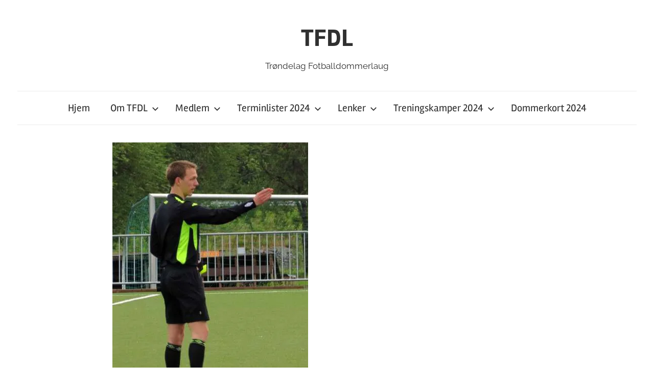

--- FILE ---
content_type: text/html; charset=UTF-8
request_url: https://tfdl.no/rikhard-haugen-lyng-dommer-toppkampen-i-oddsenligaen/
body_size: 14338
content:
<!DOCTYPE html>
<html lang="nb-NO">

<head>
<meta charset="UTF-8">
<meta name="viewport" content="width=device-width, initial-scale=1">
<link rel="profile" href="http://gmpg.org/xfn/11">

<title>Rikhard Haugen Lyng dømmer toppkampen i Oddsenligaen &#8211; TFDL</title>
<meta name='robots' content='max-image-preview:large' />
<link rel='dns-prefetch' href='//ssl.p.jwpcdn.com' />
<link rel='dns-prefetch' href='//secure.gravatar.com' />
<link rel='dns-prefetch' href='//stats.wp.com' />
<link rel='dns-prefetch' href='//v0.wordpress.com' />
<link rel='dns-prefetch' href='//i0.wp.com' />
<link rel='dns-prefetch' href='//widgets.wp.com' />
<link rel='dns-prefetch' href='//s0.wp.com' />
<link rel='dns-prefetch' href='//0.gravatar.com' />
<link rel='dns-prefetch' href='//1.gravatar.com' />
<link rel='dns-prefetch' href='//2.gravatar.com' />
<link rel="alternate" type="application/rss+xml" title="TFDL &raquo; strøm" href="https://tfdl.no/feed/" />
<link rel="alternate" type="application/rss+xml" title="TFDL &raquo; kommentarstrøm" href="https://tfdl.no/comments/feed/" />
<link rel="alternate" type="application/rss+xml" title="TFDL &raquo; Rikhard Haugen Lyng dømmer toppkampen i Oddsenligaen kommentarstrøm" href="https://tfdl.no/rikhard-haugen-lyng-dommer-toppkampen-i-oddsenligaen/feed/" />
		<!-- This site uses the Google Analytics by MonsterInsights plugin v9.11.0 - Using Analytics tracking - https://www.monsterinsights.com/ -->
		<!-- Note: MonsterInsights is not currently configured on this site. The site owner needs to authenticate with Google Analytics in the MonsterInsights settings panel. -->
					<!-- No tracking code set -->
				<!-- / Google Analytics by MonsterInsights -->
		<script type="text/javascript">
window._wpemojiSettings = {"baseUrl":"https:\/\/s.w.org\/images\/core\/emoji\/14.0.0\/72x72\/","ext":".png","svgUrl":"https:\/\/s.w.org\/images\/core\/emoji\/14.0.0\/svg\/","svgExt":".svg","source":{"concatemoji":"https:\/\/tfdl.no\/wp-includes\/js\/wp-emoji-release.min.js?ver=6.1.9"}};
/*! This file is auto-generated */
!function(e,a,t){var n,r,o,i=a.createElement("canvas"),p=i.getContext&&i.getContext("2d");function s(e,t){var a=String.fromCharCode,e=(p.clearRect(0,0,i.width,i.height),p.fillText(a.apply(this,e),0,0),i.toDataURL());return p.clearRect(0,0,i.width,i.height),p.fillText(a.apply(this,t),0,0),e===i.toDataURL()}function c(e){var t=a.createElement("script");t.src=e,t.defer=t.type="text/javascript",a.getElementsByTagName("head")[0].appendChild(t)}for(o=Array("flag","emoji"),t.supports={everything:!0,everythingExceptFlag:!0},r=0;r<o.length;r++)t.supports[o[r]]=function(e){if(p&&p.fillText)switch(p.textBaseline="top",p.font="600 32px Arial",e){case"flag":return s([127987,65039,8205,9895,65039],[127987,65039,8203,9895,65039])?!1:!s([55356,56826,55356,56819],[55356,56826,8203,55356,56819])&&!s([55356,57332,56128,56423,56128,56418,56128,56421,56128,56430,56128,56423,56128,56447],[55356,57332,8203,56128,56423,8203,56128,56418,8203,56128,56421,8203,56128,56430,8203,56128,56423,8203,56128,56447]);case"emoji":return!s([129777,127995,8205,129778,127999],[129777,127995,8203,129778,127999])}return!1}(o[r]),t.supports.everything=t.supports.everything&&t.supports[o[r]],"flag"!==o[r]&&(t.supports.everythingExceptFlag=t.supports.everythingExceptFlag&&t.supports[o[r]]);t.supports.everythingExceptFlag=t.supports.everythingExceptFlag&&!t.supports.flag,t.DOMReady=!1,t.readyCallback=function(){t.DOMReady=!0},t.supports.everything||(n=function(){t.readyCallback()},a.addEventListener?(a.addEventListener("DOMContentLoaded",n,!1),e.addEventListener("load",n,!1)):(e.attachEvent("onload",n),a.attachEvent("onreadystatechange",function(){"complete"===a.readyState&&t.readyCallback()})),(e=t.source||{}).concatemoji?c(e.concatemoji):e.wpemoji&&e.twemoji&&(c(e.twemoji),c(e.wpemoji)))}(window,document,window._wpemojiSettings);
</script>
<style type="text/css">
img.wp-smiley,
img.emoji {
	display: inline !important;
	border: none !important;
	box-shadow: none !important;
	height: 1em !important;
	width: 1em !important;
	margin: 0 0.07em !important;
	vertical-align: -0.1em !important;
	background: none !important;
	padding: 0 !important;
}
</style>
	<link rel='stylesheet' id='chronus-theme-fonts-css' href='https://tfdl.no/wp-content/fonts/ed31fca30c9984fcecb879c508d06358.css?ver=20201110' type='text/css' media='all' />
<link rel='stylesheet' id='wp-block-library-css' href='https://tfdl.no/wp-includes/css/dist/block-library/style.min.css?ver=6.1.9' type='text/css' media='all' />
<style id='wp-block-library-inline-css' type='text/css'>
.has-text-align-justify{text-align:justify;}
</style>
<link rel='stylesheet' id='jetpack-videopress-video-block-view-css' href='https://tfdl.no/wp-content/plugins/jetpack/jetpack_vendor/automattic/jetpack-videopress/build/block-editor/blocks/video/view.css?minify=false&#038;ver=34ae973733627b74a14e' type='text/css' media='all' />
<link rel='stylesheet' id='mediaelement-css' href='https://tfdl.no/wp-includes/js/mediaelement/mediaelementplayer-legacy.min.css?ver=4.2.17' type='text/css' media='all' />
<link rel='stylesheet' id='wp-mediaelement-css' href='https://tfdl.no/wp-includes/js/mediaelement/wp-mediaelement.min.css?ver=6.1.9' type='text/css' media='all' />
<link rel='stylesheet' id='classic-theme-styles-css' href='https://tfdl.no/wp-includes/css/classic-themes.min.css?ver=1' type='text/css' media='all' />
<style id='global-styles-inline-css' type='text/css'>
body{--wp--preset--color--black: #000000;--wp--preset--color--cyan-bluish-gray: #abb8c3;--wp--preset--color--white: #ffffff;--wp--preset--color--pale-pink: #f78da7;--wp--preset--color--vivid-red: #cf2e2e;--wp--preset--color--luminous-vivid-orange: #ff6900;--wp--preset--color--luminous-vivid-amber: #fcb900;--wp--preset--color--light-green-cyan: #7bdcb5;--wp--preset--color--vivid-green-cyan: #00d084;--wp--preset--color--pale-cyan-blue: #8ed1fc;--wp--preset--color--vivid-cyan-blue: #0693e3;--wp--preset--color--vivid-purple: #9b51e0;--wp--preset--color--primary: #cc5555;--wp--preset--color--secondary: #b33c3c;--wp--preset--color--tertiary: #992222;--wp--preset--color--accent: #91cc56;--wp--preset--color--highlight: #239999;--wp--preset--color--light-gray: #f0f0f0;--wp--preset--color--gray: #999999;--wp--preset--color--dark-gray: #303030;--wp--preset--gradient--vivid-cyan-blue-to-vivid-purple: linear-gradient(135deg,rgba(6,147,227,1) 0%,rgb(155,81,224) 100%);--wp--preset--gradient--light-green-cyan-to-vivid-green-cyan: linear-gradient(135deg,rgb(122,220,180) 0%,rgb(0,208,130) 100%);--wp--preset--gradient--luminous-vivid-amber-to-luminous-vivid-orange: linear-gradient(135deg,rgba(252,185,0,1) 0%,rgba(255,105,0,1) 100%);--wp--preset--gradient--luminous-vivid-orange-to-vivid-red: linear-gradient(135deg,rgba(255,105,0,1) 0%,rgb(207,46,46) 100%);--wp--preset--gradient--very-light-gray-to-cyan-bluish-gray: linear-gradient(135deg,rgb(238,238,238) 0%,rgb(169,184,195) 100%);--wp--preset--gradient--cool-to-warm-spectrum: linear-gradient(135deg,rgb(74,234,220) 0%,rgb(151,120,209) 20%,rgb(207,42,186) 40%,rgb(238,44,130) 60%,rgb(251,105,98) 80%,rgb(254,248,76) 100%);--wp--preset--gradient--blush-light-purple: linear-gradient(135deg,rgb(255,206,236) 0%,rgb(152,150,240) 100%);--wp--preset--gradient--blush-bordeaux: linear-gradient(135deg,rgb(254,205,165) 0%,rgb(254,45,45) 50%,rgb(107,0,62) 100%);--wp--preset--gradient--luminous-dusk: linear-gradient(135deg,rgb(255,203,112) 0%,rgb(199,81,192) 50%,rgb(65,88,208) 100%);--wp--preset--gradient--pale-ocean: linear-gradient(135deg,rgb(255,245,203) 0%,rgb(182,227,212) 50%,rgb(51,167,181) 100%);--wp--preset--gradient--electric-grass: linear-gradient(135deg,rgb(202,248,128) 0%,rgb(113,206,126) 100%);--wp--preset--gradient--midnight: linear-gradient(135deg,rgb(2,3,129) 0%,rgb(40,116,252) 100%);--wp--preset--duotone--dark-grayscale: url('#wp-duotone-dark-grayscale');--wp--preset--duotone--grayscale: url('#wp-duotone-grayscale');--wp--preset--duotone--purple-yellow: url('#wp-duotone-purple-yellow');--wp--preset--duotone--blue-red: url('#wp-duotone-blue-red');--wp--preset--duotone--midnight: url('#wp-duotone-midnight');--wp--preset--duotone--magenta-yellow: url('#wp-duotone-magenta-yellow');--wp--preset--duotone--purple-green: url('#wp-duotone-purple-green');--wp--preset--duotone--blue-orange: url('#wp-duotone-blue-orange');--wp--preset--font-size--small: 16px;--wp--preset--font-size--medium: 24px;--wp--preset--font-size--large: 36px;--wp--preset--font-size--x-large: 42px;--wp--preset--font-size--extra-large: 48px;--wp--preset--font-size--huge: 64px;--wp--preset--spacing--20: 0.44rem;--wp--preset--spacing--30: 0.67rem;--wp--preset--spacing--40: 1rem;--wp--preset--spacing--50: 1.5rem;--wp--preset--spacing--60: 2.25rem;--wp--preset--spacing--70: 3.38rem;--wp--preset--spacing--80: 5.06rem;}:where(.is-layout-flex){gap: 0.5em;}body .is-layout-flow > .alignleft{float: left;margin-inline-start: 0;margin-inline-end: 2em;}body .is-layout-flow > .alignright{float: right;margin-inline-start: 2em;margin-inline-end: 0;}body .is-layout-flow > .aligncenter{margin-left: auto !important;margin-right: auto !important;}body .is-layout-constrained > .alignleft{float: left;margin-inline-start: 0;margin-inline-end: 2em;}body .is-layout-constrained > .alignright{float: right;margin-inline-start: 2em;margin-inline-end: 0;}body .is-layout-constrained > .aligncenter{margin-left: auto !important;margin-right: auto !important;}body .is-layout-constrained > :where(:not(.alignleft):not(.alignright):not(.alignfull)){max-width: var(--wp--style--global--content-size);margin-left: auto !important;margin-right: auto !important;}body .is-layout-constrained > .alignwide{max-width: var(--wp--style--global--wide-size);}body .is-layout-flex{display: flex;}body .is-layout-flex{flex-wrap: wrap;align-items: center;}body .is-layout-flex > *{margin: 0;}:where(.wp-block-columns.is-layout-flex){gap: 2em;}.has-black-color{color: var(--wp--preset--color--black) !important;}.has-cyan-bluish-gray-color{color: var(--wp--preset--color--cyan-bluish-gray) !important;}.has-white-color{color: var(--wp--preset--color--white) !important;}.has-pale-pink-color{color: var(--wp--preset--color--pale-pink) !important;}.has-vivid-red-color{color: var(--wp--preset--color--vivid-red) !important;}.has-luminous-vivid-orange-color{color: var(--wp--preset--color--luminous-vivid-orange) !important;}.has-luminous-vivid-amber-color{color: var(--wp--preset--color--luminous-vivid-amber) !important;}.has-light-green-cyan-color{color: var(--wp--preset--color--light-green-cyan) !important;}.has-vivid-green-cyan-color{color: var(--wp--preset--color--vivid-green-cyan) !important;}.has-pale-cyan-blue-color{color: var(--wp--preset--color--pale-cyan-blue) !important;}.has-vivid-cyan-blue-color{color: var(--wp--preset--color--vivid-cyan-blue) !important;}.has-vivid-purple-color{color: var(--wp--preset--color--vivid-purple) !important;}.has-black-background-color{background-color: var(--wp--preset--color--black) !important;}.has-cyan-bluish-gray-background-color{background-color: var(--wp--preset--color--cyan-bluish-gray) !important;}.has-white-background-color{background-color: var(--wp--preset--color--white) !important;}.has-pale-pink-background-color{background-color: var(--wp--preset--color--pale-pink) !important;}.has-vivid-red-background-color{background-color: var(--wp--preset--color--vivid-red) !important;}.has-luminous-vivid-orange-background-color{background-color: var(--wp--preset--color--luminous-vivid-orange) !important;}.has-luminous-vivid-amber-background-color{background-color: var(--wp--preset--color--luminous-vivid-amber) !important;}.has-light-green-cyan-background-color{background-color: var(--wp--preset--color--light-green-cyan) !important;}.has-vivid-green-cyan-background-color{background-color: var(--wp--preset--color--vivid-green-cyan) !important;}.has-pale-cyan-blue-background-color{background-color: var(--wp--preset--color--pale-cyan-blue) !important;}.has-vivid-cyan-blue-background-color{background-color: var(--wp--preset--color--vivid-cyan-blue) !important;}.has-vivid-purple-background-color{background-color: var(--wp--preset--color--vivid-purple) !important;}.has-black-border-color{border-color: var(--wp--preset--color--black) !important;}.has-cyan-bluish-gray-border-color{border-color: var(--wp--preset--color--cyan-bluish-gray) !important;}.has-white-border-color{border-color: var(--wp--preset--color--white) !important;}.has-pale-pink-border-color{border-color: var(--wp--preset--color--pale-pink) !important;}.has-vivid-red-border-color{border-color: var(--wp--preset--color--vivid-red) !important;}.has-luminous-vivid-orange-border-color{border-color: var(--wp--preset--color--luminous-vivid-orange) !important;}.has-luminous-vivid-amber-border-color{border-color: var(--wp--preset--color--luminous-vivid-amber) !important;}.has-light-green-cyan-border-color{border-color: var(--wp--preset--color--light-green-cyan) !important;}.has-vivid-green-cyan-border-color{border-color: var(--wp--preset--color--vivid-green-cyan) !important;}.has-pale-cyan-blue-border-color{border-color: var(--wp--preset--color--pale-cyan-blue) !important;}.has-vivid-cyan-blue-border-color{border-color: var(--wp--preset--color--vivid-cyan-blue) !important;}.has-vivid-purple-border-color{border-color: var(--wp--preset--color--vivid-purple) !important;}.has-vivid-cyan-blue-to-vivid-purple-gradient-background{background: var(--wp--preset--gradient--vivid-cyan-blue-to-vivid-purple) !important;}.has-light-green-cyan-to-vivid-green-cyan-gradient-background{background: var(--wp--preset--gradient--light-green-cyan-to-vivid-green-cyan) !important;}.has-luminous-vivid-amber-to-luminous-vivid-orange-gradient-background{background: var(--wp--preset--gradient--luminous-vivid-amber-to-luminous-vivid-orange) !important;}.has-luminous-vivid-orange-to-vivid-red-gradient-background{background: var(--wp--preset--gradient--luminous-vivid-orange-to-vivid-red) !important;}.has-very-light-gray-to-cyan-bluish-gray-gradient-background{background: var(--wp--preset--gradient--very-light-gray-to-cyan-bluish-gray) !important;}.has-cool-to-warm-spectrum-gradient-background{background: var(--wp--preset--gradient--cool-to-warm-spectrum) !important;}.has-blush-light-purple-gradient-background{background: var(--wp--preset--gradient--blush-light-purple) !important;}.has-blush-bordeaux-gradient-background{background: var(--wp--preset--gradient--blush-bordeaux) !important;}.has-luminous-dusk-gradient-background{background: var(--wp--preset--gradient--luminous-dusk) !important;}.has-pale-ocean-gradient-background{background: var(--wp--preset--gradient--pale-ocean) !important;}.has-electric-grass-gradient-background{background: var(--wp--preset--gradient--electric-grass) !important;}.has-midnight-gradient-background{background: var(--wp--preset--gradient--midnight) !important;}.has-small-font-size{font-size: var(--wp--preset--font-size--small) !important;}.has-medium-font-size{font-size: var(--wp--preset--font-size--medium) !important;}.has-large-font-size{font-size: var(--wp--preset--font-size--large) !important;}.has-x-large-font-size{font-size: var(--wp--preset--font-size--x-large) !important;}
.wp-block-navigation a:where(:not(.wp-element-button)){color: inherit;}
:where(.wp-block-columns.is-layout-flex){gap: 2em;}
.wp-block-pullquote{font-size: 1.5em;line-height: 1.6;}
</style>
<link rel='stylesheet' id='chronus-stylesheet-css' href='https://tfdl.no/wp-content/themes/chronus/style.css?ver=2.1' type='text/css' media='all' />
<link rel='stylesheet' id='chronus-safari-flexbox-fixes-css' href='https://tfdl.no/wp-content/themes/chronus/assets/css/safari-flexbox-fixes.css?ver=20200420' type='text/css' media='all' />
<style id='jetpack_facebook_likebox-inline-css' type='text/css'>
.widget_facebook_likebox {
	overflow: hidden;
}

</style>
<link rel='stylesheet' id='jetpack_css-css' href='https://tfdl.no/wp-content/plugins/jetpack/css/jetpack.css?ver=12.5.1' type='text/css' media='all' />
<script type='text/javascript' src='https://ssl.p.jwpcdn.com/6/12/jwplayer.js?ver=6.1.9' id='jwplayer-js'></script>
<script type='text/javascript' src='https://tfdl.no/wp-content/themes/chronus/assets/js/svgxuse.min.js?ver=1.2.6' id='svgxuse-js'></script>
<link rel="https://api.w.org/" href="https://tfdl.no/wp-json/" /><link rel="alternate" type="application/json" href="https://tfdl.no/wp-json/wp/v2/posts/677" /><link rel="EditURI" type="application/rsd+xml" title="RSD" href="https://tfdl.no/xmlrpc.php?rsd" />
<link rel="wlwmanifest" type="application/wlwmanifest+xml" href="https://tfdl.no/wp-includes/wlwmanifest.xml" />
<meta name="generator" content="WordPress 6.1.9" />
<link rel="canonical" href="https://tfdl.no/rikhard-haugen-lyng-dommer-toppkampen-i-oddsenligaen/" />
<link rel='shortlink' href='https://wp.me/p4wkEP-aV' />
<link rel="alternate" type="application/json+oembed" href="https://tfdl.no/wp-json/oembed/1.0/embed?url=https%3A%2F%2Ftfdl.no%2Frikhard-haugen-lyng-dommer-toppkampen-i-oddsenligaen%2F" />
<link rel="alternate" type="text/xml+oembed" href="https://tfdl.no/wp-json/oembed/1.0/embed?url=https%3A%2F%2Ftfdl.no%2Frikhard-haugen-lyng-dommer-toppkampen-i-oddsenligaen%2F&#038;format=xml" />
<script type="text/javascript">jwplayer.defaults = { "ph": 2 };</script>
            <script type="text/javascript">
            if (typeof(jwp6AddLoadEvent) == 'undefined') {
                function jwp6AddLoadEvent(func) {
                    var oldonload = window.onload;
                    if (typeof window.onload != 'function') {
                        window.onload = func;
                    } else {
                        window.onload = function() {
                            if (oldonload) {
                                oldonload();
                            }
                            func();
                        }
                    }
                }
            }
            </script>

            	<style>img#wpstats{display:none}</style>
		<style data-context="foundation-flickity-css">/*! Flickity v2.0.2
http://flickity.metafizzy.co
---------------------------------------------- */.flickity-enabled{position:relative}.flickity-enabled:focus{outline:0}.flickity-viewport{overflow:hidden;position:relative;height:100%}.flickity-slider{position:absolute;width:100%;height:100%}.flickity-enabled.is-draggable{-webkit-tap-highlight-color:transparent;tap-highlight-color:transparent;-webkit-user-select:none;-moz-user-select:none;-ms-user-select:none;user-select:none}.flickity-enabled.is-draggable .flickity-viewport{cursor:move;cursor:-webkit-grab;cursor:grab}.flickity-enabled.is-draggable .flickity-viewport.is-pointer-down{cursor:-webkit-grabbing;cursor:grabbing}.flickity-prev-next-button{position:absolute;top:50%;width:44px;height:44px;border:none;border-radius:50%;background:#fff;background:hsla(0,0%,100%,.75);cursor:pointer;-webkit-transform:translateY(-50%);transform:translateY(-50%)}.flickity-prev-next-button:hover{background:#fff}.flickity-prev-next-button:focus{outline:0;box-shadow:0 0 0 5px #09f}.flickity-prev-next-button:active{opacity:.6}.flickity-prev-next-button.previous{left:10px}.flickity-prev-next-button.next{right:10px}.flickity-rtl .flickity-prev-next-button.previous{left:auto;right:10px}.flickity-rtl .flickity-prev-next-button.next{right:auto;left:10px}.flickity-prev-next-button:disabled{opacity:.3;cursor:auto}.flickity-prev-next-button svg{position:absolute;left:20%;top:20%;width:60%;height:60%}.flickity-prev-next-button .arrow{fill:#333}.flickity-page-dots{position:absolute;width:100%;bottom:-25px;padding:0;margin:0;list-style:none;text-align:center;line-height:1}.flickity-rtl .flickity-page-dots{direction:rtl}.flickity-page-dots .dot{display:inline-block;width:10px;height:10px;margin:0 8px;background:#333;border-radius:50%;opacity:.25;cursor:pointer}.flickity-page-dots .dot.is-selected{opacity:1}</style><style data-context="foundation-slideout-css">.slideout-menu{position:fixed;left:0;top:0;bottom:0;right:auto;z-index:0;width:256px;overflow-y:auto;-webkit-overflow-scrolling:touch;display:none}.slideout-menu.pushit-right{left:auto;right:0}.slideout-panel{position:relative;z-index:1;will-change:transform}.slideout-open,.slideout-open .slideout-panel,.slideout-open body{overflow:hidden}.slideout-open .slideout-menu{display:block}.pushit{display:none}</style><link rel="pingback" href="https://tfdl.no/xmlrpc.php">
<style type="text/css">.recentcomments a{display:inline !important;padding:0 !important;margin:0 !important;}</style>
<!-- Jetpack Open Graph Tags -->
<meta property="og:type" content="article" />
<meta property="og:title" content="Rikhard Haugen Lyng dømmer toppkampen i Oddsenligaen" />
<meta property="og:url" content="https://tfdl.no/rikhard-haugen-lyng-dommer-toppkampen-i-oddsenligaen/" />
<meta property="og:description" content="Når Byåsen tar i mot serieleder Elverum på lørdag, skal Rikhard Haugen Lyng (Freidig SPK) sammen med assistentene Stian Wiggen Hansen (Flatås IL) og Paul Daniel Johansen (Freidig SPK) dømme oppgjør…" />
<meta property="article:published_time" content="2014-08-01T08:43:06+00:00" />
<meta property="article:modified_time" content="2014-08-01T08:43:06+00:00" />
<meta property="og:site_name" content="TFDL" />
<meta property="og:image" content="https://i0.wp.com/tfdl.no/wp-content/uploads/2014/07/rikhard.jpg?fit=383%2C551&#038;ssl=1" />
<meta property="og:image:width" content="383" />
<meta property="og:image:height" content="551" />
<meta property="og:image:alt" content="" />
<meta property="og:locale" content="nb_NO" />
<meta name="twitter:text:title" content="Rikhard Haugen Lyng dømmer toppkampen i Oddsenligaen" />
<meta name="twitter:image" content="https://i0.wp.com/tfdl.no/wp-content/uploads/2014/07/rikhard.jpg?fit=383%2C551&#038;ssl=1&#038;w=640" />
<meta name="twitter:card" content="summary_large_image" />

<!-- End Jetpack Open Graph Tags -->
<style>.ios7.web-app-mode.has-fixed header{ background-color: rgba(45,53,63,.88);}</style></head>

<body class="post-template-default single single-post postid-677 single-format-standard wp-embed-responsive no-sidebar">
<svg xmlns="http://www.w3.org/2000/svg" viewBox="0 0 0 0" width="0" height="0" focusable="false" role="none" style="visibility: hidden; position: absolute; left: -9999px; overflow: hidden;" ><defs><filter id="wp-duotone-dark-grayscale"><feColorMatrix color-interpolation-filters="sRGB" type="matrix" values=" .299 .587 .114 0 0 .299 .587 .114 0 0 .299 .587 .114 0 0 .299 .587 .114 0 0 " /><feComponentTransfer color-interpolation-filters="sRGB" ><feFuncR type="table" tableValues="0 0.49803921568627" /><feFuncG type="table" tableValues="0 0.49803921568627" /><feFuncB type="table" tableValues="0 0.49803921568627" /><feFuncA type="table" tableValues="1 1" /></feComponentTransfer><feComposite in2="SourceGraphic" operator="in" /></filter></defs></svg><svg xmlns="http://www.w3.org/2000/svg" viewBox="0 0 0 0" width="0" height="0" focusable="false" role="none" style="visibility: hidden; position: absolute; left: -9999px; overflow: hidden;" ><defs><filter id="wp-duotone-grayscale"><feColorMatrix color-interpolation-filters="sRGB" type="matrix" values=" .299 .587 .114 0 0 .299 .587 .114 0 0 .299 .587 .114 0 0 .299 .587 .114 0 0 " /><feComponentTransfer color-interpolation-filters="sRGB" ><feFuncR type="table" tableValues="0 1" /><feFuncG type="table" tableValues="0 1" /><feFuncB type="table" tableValues="0 1" /><feFuncA type="table" tableValues="1 1" /></feComponentTransfer><feComposite in2="SourceGraphic" operator="in" /></filter></defs></svg><svg xmlns="http://www.w3.org/2000/svg" viewBox="0 0 0 0" width="0" height="0" focusable="false" role="none" style="visibility: hidden; position: absolute; left: -9999px; overflow: hidden;" ><defs><filter id="wp-duotone-purple-yellow"><feColorMatrix color-interpolation-filters="sRGB" type="matrix" values=" .299 .587 .114 0 0 .299 .587 .114 0 0 .299 .587 .114 0 0 .299 .587 .114 0 0 " /><feComponentTransfer color-interpolation-filters="sRGB" ><feFuncR type="table" tableValues="0.54901960784314 0.98823529411765" /><feFuncG type="table" tableValues="0 1" /><feFuncB type="table" tableValues="0.71764705882353 0.25490196078431" /><feFuncA type="table" tableValues="1 1" /></feComponentTransfer><feComposite in2="SourceGraphic" operator="in" /></filter></defs></svg><svg xmlns="http://www.w3.org/2000/svg" viewBox="0 0 0 0" width="0" height="0" focusable="false" role="none" style="visibility: hidden; position: absolute; left: -9999px; overflow: hidden;" ><defs><filter id="wp-duotone-blue-red"><feColorMatrix color-interpolation-filters="sRGB" type="matrix" values=" .299 .587 .114 0 0 .299 .587 .114 0 0 .299 .587 .114 0 0 .299 .587 .114 0 0 " /><feComponentTransfer color-interpolation-filters="sRGB" ><feFuncR type="table" tableValues="0 1" /><feFuncG type="table" tableValues="0 0.27843137254902" /><feFuncB type="table" tableValues="0.5921568627451 0.27843137254902" /><feFuncA type="table" tableValues="1 1" /></feComponentTransfer><feComposite in2="SourceGraphic" operator="in" /></filter></defs></svg><svg xmlns="http://www.w3.org/2000/svg" viewBox="0 0 0 0" width="0" height="0" focusable="false" role="none" style="visibility: hidden; position: absolute; left: -9999px; overflow: hidden;" ><defs><filter id="wp-duotone-midnight"><feColorMatrix color-interpolation-filters="sRGB" type="matrix" values=" .299 .587 .114 0 0 .299 .587 .114 0 0 .299 .587 .114 0 0 .299 .587 .114 0 0 " /><feComponentTransfer color-interpolation-filters="sRGB" ><feFuncR type="table" tableValues="0 0" /><feFuncG type="table" tableValues="0 0.64705882352941" /><feFuncB type="table" tableValues="0 1" /><feFuncA type="table" tableValues="1 1" /></feComponentTransfer><feComposite in2="SourceGraphic" operator="in" /></filter></defs></svg><svg xmlns="http://www.w3.org/2000/svg" viewBox="0 0 0 0" width="0" height="0" focusable="false" role="none" style="visibility: hidden; position: absolute; left: -9999px; overflow: hidden;" ><defs><filter id="wp-duotone-magenta-yellow"><feColorMatrix color-interpolation-filters="sRGB" type="matrix" values=" .299 .587 .114 0 0 .299 .587 .114 0 0 .299 .587 .114 0 0 .299 .587 .114 0 0 " /><feComponentTransfer color-interpolation-filters="sRGB" ><feFuncR type="table" tableValues="0.78039215686275 1" /><feFuncG type="table" tableValues="0 0.94901960784314" /><feFuncB type="table" tableValues="0.35294117647059 0.47058823529412" /><feFuncA type="table" tableValues="1 1" /></feComponentTransfer><feComposite in2="SourceGraphic" operator="in" /></filter></defs></svg><svg xmlns="http://www.w3.org/2000/svg" viewBox="0 0 0 0" width="0" height="0" focusable="false" role="none" style="visibility: hidden; position: absolute; left: -9999px; overflow: hidden;" ><defs><filter id="wp-duotone-purple-green"><feColorMatrix color-interpolation-filters="sRGB" type="matrix" values=" .299 .587 .114 0 0 .299 .587 .114 0 0 .299 .587 .114 0 0 .299 .587 .114 0 0 " /><feComponentTransfer color-interpolation-filters="sRGB" ><feFuncR type="table" tableValues="0.65098039215686 0.40392156862745" /><feFuncG type="table" tableValues="0 1" /><feFuncB type="table" tableValues="0.44705882352941 0.4" /><feFuncA type="table" tableValues="1 1" /></feComponentTransfer><feComposite in2="SourceGraphic" operator="in" /></filter></defs></svg><svg xmlns="http://www.w3.org/2000/svg" viewBox="0 0 0 0" width="0" height="0" focusable="false" role="none" style="visibility: hidden; position: absolute; left: -9999px; overflow: hidden;" ><defs><filter id="wp-duotone-blue-orange"><feColorMatrix color-interpolation-filters="sRGB" type="matrix" values=" .299 .587 .114 0 0 .299 .587 .114 0 0 .299 .587 .114 0 0 .299 .587 .114 0 0 " /><feComponentTransfer color-interpolation-filters="sRGB" ><feFuncR type="table" tableValues="0.098039215686275 1" /><feFuncG type="table" tableValues="0 0.66274509803922" /><feFuncB type="table" tableValues="0.84705882352941 0.41960784313725" /><feFuncA type="table" tableValues="1 1" /></feComponentTransfer><feComposite in2="SourceGraphic" operator="in" /></filter></defs></svg>
	<a class="skip-link screen-reader-text" href="#content">Gå til innhold</a>

	
	
	
	<div id="page" class="hfeed site">

		
		<header id="masthead" class="site-header clearfix" role="banner">

			<div class="header-main container clearfix">

				<div id="logo" class="site-branding clearfix">

										
			<p class="site-title"><a href="https://tfdl.no/" rel="home">TFDL</a></p>

							
			<p class="site-description">Trøndelag Fotballdommerlaug</p>

		
				</div><!-- .site-branding -->

			</div><!-- .header-main -->

			

	<div id="main-navigation-wrap" class="primary-navigation-wrap">

		<button class="primary-menu-toggle menu-toggle" aria-controls="primary-menu" aria-expanded="false" >
			<svg class="icon icon-menu" aria-hidden="true" role="img"> <use xlink:href="https://tfdl.no/wp-content/themes/chronus/assets/icons/genericons-neue.svg#menu"></use> </svg><svg class="icon icon-close" aria-hidden="true" role="img"> <use xlink:href="https://tfdl.no/wp-content/themes/chronus/assets/icons/genericons-neue.svg#close"></use> </svg>			<span class="menu-toggle-text">Meny</span>
		</button>

		<div class="primary-navigation">

			<nav id="site-navigation" class="main-navigation" role="navigation"  aria-label="Hovedmeny">

				<ul id="primary-menu" class="menu"><li id="menu-item-53" class="menu-item menu-item-type-custom menu-item-object-custom menu-item-home menu-item-53"><a href="http://tfdl.no/">Hjem</a></li>
<li id="menu-item-48" class="menu-item menu-item-type-post_type menu-item-object-page menu-item-has-children menu-item-48"><a href="https://tfdl.no/om-tfdl/">Om TFDL<svg class="icon icon-expand" aria-hidden="true" role="img"> <use xlink:href="https://tfdl.no/wp-content/themes/chronus/assets/icons/genericons-neue.svg#expand"></use> </svg></a>
<ul class="sub-menu">
	<li id="menu-item-49" class="menu-item menu-item-type-post_type menu-item-object-page menu-item-49"><a href="https://tfdl.no/kontakt/">Kontakt</a></li>
</ul>
</li>
<li id="menu-item-506" class="menu-item menu-item-type-post_type menu-item-object-page menu-item-has-children menu-item-506"><a href="https://tfdl.no/medlem/">Medlem<svg class="icon icon-expand" aria-hidden="true" role="img"> <use xlink:href="https://tfdl.no/wp-content/themes/chronus/assets/icons/genericons-neue.svg#expand"></use> </svg></a>
<ul class="sub-menu">
	<li id="menu-item-50" class="menu-item menu-item-type-post_type menu-item-object-page menu-item-50"><a href="https://tfdl.no/medlem/bli-medlem/">Bli medlem 2024</a></li>
	<li id="menu-item-504" class="menu-item menu-item-type-post_type menu-item-object-page menu-item-504"><a href="https://tfdl.no/medlem/medlemsoversikt/">Medlemsoversikt</a></li>
	<li id="menu-item-512" class="menu-item menu-item-type-post_type menu-item-object-page menu-item-512"><a href="https://tfdl.no/medlem/aktivitetskalender/">Aktivitetskalender &#8211; 2024</a></li>
</ul>
</li>
<li id="menu-item-60" class="menu-item menu-item-type-post_type menu-item-object-page menu-item-has-children menu-item-60"><a href="https://tfdl.no/terminlister/">Terminlister 2024<svg class="icon icon-expand" aria-hidden="true" role="img"> <use xlink:href="https://tfdl.no/wp-content/themes/chronus/assets/icons/genericons-neue.svg#expand"></use> </svg></a>
<ul class="sub-menu">
	<li id="menu-item-97" class="menu-item menu-item-type-post_type menu-item-object-page menu-item-97"><a href="https://tfdl.no/terminlister/dagens-kamper/">Dagens kamper NFF</a></li>
	<li id="menu-item-96" class="menu-item menu-item-type-post_type menu-item-object-page menu-item-has-children menu-item-96"><a href="https://tfdl.no/terminlister/senior/">Senior 2024<svg class="icon icon-expand" aria-hidden="true" role="img"> <use xlink:href="https://tfdl.no/wp-content/themes/chronus/assets/icons/genericons-neue.svg#expand"></use> </svg></a>
	<ul class="sub-menu">
		<li id="menu-item-167" class="menu-item menu-item-type-post_type menu-item-object-page menu-item-167"><a href="https://tfdl.no/terminlister/senior/toppfotball/">Toppfotball &#8211; 2024</a></li>
		<li id="menu-item-162" class="menu-item menu-item-type-post_type menu-item-object-page menu-item-has-children menu-item-162"><a href="https://tfdl.no/terminlister/senior/menn/">Menn &#8211; 2024<svg class="icon icon-expand" aria-hidden="true" role="img"> <use xlink:href="https://tfdl.no/wp-content/themes/chronus/assets/icons/genericons-neue.svg#expand"></use> </svg></a>
		<ul class="sub-menu">
			<li id="menu-item-163" class="menu-item menu-item-type-post_type menu-item-object-page menu-item-163"><a href="https://tfdl.no/terminlister/senior/menn/3-divisjon/">3. divisjon &#8211; regionligaen 2024</a></li>
			<li id="menu-item-164" class="menu-item menu-item-type-post_type menu-item-object-page menu-item-164"><a href="https://tfdl.no/terminlister/senior/menn/4-divisjon/">4. divisjon &#8211; 2024</a></li>
			<li id="menu-item-165" class="menu-item menu-item-type-post_type menu-item-object-page menu-item-165"><a href="https://tfdl.no/terminlister/senior/menn/5-divisjon/">5. divisjon &#8211; 2024</a></li>
			<li id="menu-item-166" class="menu-item menu-item-type-post_type menu-item-object-page menu-item-166"><a href="https://tfdl.no/terminlister/senior/menn/6-divisjon/">6. divisjon &#8211; 2024</a></li>
		</ul>
</li>
		<li id="menu-item-159" class="menu-item menu-item-type-post_type menu-item-object-page menu-item-has-children menu-item-159"><a href="https://tfdl.no/terminlister/senior/kvinner/">Kvinner &#8211; 2024<svg class="icon icon-expand" aria-hidden="true" role="img"> <use xlink:href="https://tfdl.no/wp-content/themes/chronus/assets/icons/genericons-neue.svg#expand"></use> </svg></a>
		<ul class="sub-menu">
			<li id="menu-item-160" class="menu-item menu-item-type-post_type menu-item-object-page menu-item-160"><a href="https://tfdl.no/terminlister/senior/kvinner/2-divisjon/">2. divisjon &#8211; 2024</a></li>
			<li id="menu-item-161" class="menu-item menu-item-type-post_type menu-item-object-page menu-item-161"><a href="https://tfdl.no/terminlister/senior/kvinner/3-divisjon/">3. divisjon &#8211; 2024</a></li>
		</ul>
</li>
	</ul>
</li>
	<li id="menu-item-110" class="menu-item menu-item-type-post_type menu-item-object-page menu-item-has-children menu-item-110"><a href="https://tfdl.no/terminlister/aldersbestemt/">Aldersbestemt 2024<svg class="icon icon-expand" aria-hidden="true" role="img"> <use xlink:href="https://tfdl.no/wp-content/themes/chronus/assets/icons/genericons-neue.svg#expand"></use> </svg></a>
	<ul class="sub-menu">
		<li id="menu-item-111" class="menu-item menu-item-type-post_type menu-item-object-page menu-item-has-children menu-item-111"><a href="https://tfdl.no/terminlister/aldersbestemt/gutter/">Gutter &#8211; 2024<svg class="icon icon-expand" aria-hidden="true" role="img"> <use xlink:href="https://tfdl.no/wp-content/themes/chronus/assets/icons/genericons-neue.svg#expand"></use> </svg></a>
		<ul class="sub-menu">
			<li id="menu-item-112" class="menu-item menu-item-type-post_type menu-item-object-page menu-item-112"><a href="https://tfdl.no/terminlister/aldersbestemt/gutter/g19/">G19 &#8211; vår 2024</a></li>
			<li id="menu-item-136" class="menu-item menu-item-type-post_type menu-item-object-page menu-item-136"><a href="https://tfdl.no/terminlister/aldersbestemt/gutter/g16/">G16 &#8211; vår 2024</a></li>
			<li id="menu-item-116" class="menu-item menu-item-type-post_type menu-item-object-page menu-item-116"><a href="https://tfdl.no/terminlister/aldersbestemt/gutter/g14/">G14 &#8211; vår 2024</a></li>
			<li id="menu-item-135" class="menu-item menu-item-type-post_type menu-item-object-page menu-item-135"><a href="https://tfdl.no/terminlister/aldersbestemt/gutter/g13/">G13 &#8211; vår 2024</a></li>
		</ul>
</li>
		<li id="menu-item-130" class="menu-item menu-item-type-post_type menu-item-object-page menu-item-has-children menu-item-130"><a href="https://tfdl.no/terminlister/aldersbestemt/jenter/">Jenter &#8211; 2024<svg class="icon icon-expand" aria-hidden="true" role="img"> <use xlink:href="https://tfdl.no/wp-content/themes/chronus/assets/icons/genericons-neue.svg#expand"></use> </svg></a>
		<ul class="sub-menu">
			<li id="menu-item-134" class="menu-item menu-item-type-post_type menu-item-object-page menu-item-134"><a href="https://tfdl.no/terminlister/aldersbestemt/jenter/j19/">J19 &#8211; vår 2024</a></li>
			<li id="menu-item-133" class="menu-item menu-item-type-post_type menu-item-object-page menu-item-133"><a href="https://tfdl.no/terminlister/aldersbestemt/jenter/j16/">J17 &#8211; vår 2024</a></li>
			<li id="menu-item-132" class="menu-item menu-item-type-post_type menu-item-object-page menu-item-132"><a href="https://tfdl.no/terminlister/aldersbestemt/jenter/j14/">J14 &#8211; vår 2024</a></li>
			<li id="menu-item-131" class="menu-item menu-item-type-post_type menu-item-object-page menu-item-131"><a href="https://tfdl.no/terminlister/aldersbestemt/jenter/j13/">J13 &#8211; vår 2024</a></li>
		</ul>
</li>
	</ul>
</li>
</ul>
</li>
<li id="menu-item-186" class="menu-item menu-item-type-post_type menu-item-object-page menu-item-has-children menu-item-186"><a href="https://tfdl.no/linker/">Lenker<svg class="icon icon-expand" aria-hidden="true" role="img"> <use xlink:href="https://tfdl.no/wp-content/themes/chronus/assets/icons/genericons-neue.svg#expand"></use> </svg></a>
<ul class="sub-menu">
	<li id="menu-item-205" class="menu-item menu-item-type-post_type menu-item-object-page menu-item-205"><a href="https://tfdl.no/dommerskjema/">Dommerskjema 2024</a></li>
	<li id="menu-item-56" class="menu-item menu-item-type-post_type menu-item-object-page menu-item-56"><a href="https://tfdl.no/reglement/">Reglement</a></li>
	<li id="menu-item-844" class="menu-item menu-item-type-post_type menu-item-object-page menu-item-844"><a href="https://tfdl.no/andre-linker/">Fotballenker</a></li>
	<li id="menu-item-1237" class="menu-item menu-item-type-post_type menu-item-object-page menu-item-1237"><a href="https://tfdl.no/linker/httpswww-fotball-nodommer/">Dommerhonorar 2024</a></li>
</ul>
</li>
<li id="menu-item-926" class="menu-item menu-item-type-post_type menu-item-object-page menu-item-has-children menu-item-926"><a href="https://tfdl.no/treningskamper/">Treningskamper 2024<svg class="icon icon-expand" aria-hidden="true" role="img"> <use xlink:href="https://tfdl.no/wp-content/themes/chronus/assets/icons/genericons-neue.svg#expand"></use> </svg></a>
<ul class="sub-menu">
	<li id="menu-item-929" class="menu-item menu-item-type-post_type menu-item-object-page menu-item-929"><a href="https://tfdl.no/reglement-2/">Reglement treningskamper</a></li>
	<li id="menu-item-928" class="menu-item menu-item-type-post_type menu-item-object-page menu-item-928"><a href="https://tfdl.no/meld-dommerinteresse/">Dommerbestilling via lauget er avviklet.</a></li>
	<li id="menu-item-931" class="menu-item menu-item-type-post_type menu-item-object-page menu-item-931"><a href="https://tfdl.no/treningskamper/kampoppsett/">Kampoppsett 2022</a></li>
</ul>
</li>
<li id="menu-item-1139" class="menu-item menu-item-type-post_type menu-item-object-page menu-item-1139"><a href="https://tfdl.no/dommerkort/">Dommerkort 2024</a></li>
</ul>			</nav><!-- #site-navigation -->

		</div><!-- .primary-navigation -->

	</div>



		</header><!-- #masthead -->

		
		
		
		<div id="content" class="site-content container clearfix">

	<section id="primary" class="content-single content-area">
		<main id="main" class="site-main" role="main">

		
<article id="post-677" class="post-677 post type-post status-publish format-standard has-post-thumbnail hentry category-uncategorized">

	<img width="383" height="525" src="https://i0.wp.com/tfdl.no/wp-content/uploads/2014/07/rikhard.jpg?resize=383%2C525&amp;ssl=1" class="attachment-post-thumbnail size-post-thumbnail wp-post-image" alt="" decoding="async" data-attachment-id="617" data-permalink="https://tfdl.no/to-tronderdommere-i-sluttspillet-pa-ntf-u19/rikhard/" data-orig-file="https://i0.wp.com/tfdl.no/wp-content/uploads/2014/07/rikhard.jpg?fit=383%2C551&amp;ssl=1" data-orig-size="383,551" data-comments-opened="1" data-image-meta="{&quot;aperture&quot;:&quot;0&quot;,&quot;credit&quot;:&quot;&quot;,&quot;camera&quot;:&quot;&quot;,&quot;caption&quot;:&quot;&quot;,&quot;created_timestamp&quot;:&quot;0&quot;,&quot;copyright&quot;:&quot;&quot;,&quot;focal_length&quot;:&quot;0&quot;,&quot;iso&quot;:&quot;0&quot;,&quot;shutter_speed&quot;:&quot;0&quot;,&quot;title&quot;:&quot;&quot;}" data-image-title="rikhard haugen lyng" data-image-description="" data-image-caption="" data-medium-file="https://i0.wp.com/tfdl.no/wp-content/uploads/2014/07/rikhard.jpg?fit=208%2C300&amp;ssl=1" data-large-file="https://i0.wp.com/tfdl.no/wp-content/uploads/2014/07/rikhard.jpg?fit=383%2C551&amp;ssl=1" />
	<header class="entry-header">

		<h1 class="entry-title">Rikhard Haugen Lyng dømmer toppkampen i Oddsenligaen</h1>
		<div class="entry-meta"><span class="meta-date">På <a href="https://tfdl.no/rikhard-haugen-lyng-dommer-toppkampen-i-oddsenligaen/" title="10:43" rel="bookmark"><time class="entry-date published updated" datetime="2014-08-01T10:43:06+01:00">01.08.2014</time></a></span><span class="meta-author"> Av <span class="author vcard"><a class="url fn n" href="https://tfdl.no/author/runarlan/" title="Vis alle innlegg av Runar Langseth" rel="author">Runar Langseth</a></span></span><span class="meta-category"> I <a href="https://tfdl.no/category/uncategorized/" rel="category tag">Uncategorized</a></span></div>
	</header><!-- .entry-header -->

	<div class="entry-content clearfix">

		<p>Når Byåsen tar i mot serieleder Elverum på lørdag, skal Rikhard Haugen Lyng (Freidig SPK) sammen med assistentene Stian Wiggen Hansen (Flatås IL) og Paul Daniel Johansen (Freidig SPK) dømme oppgjøret. Kampen spilles på Dalgård kl 1600, og mellom 1.plass Elverum og 4.plass Byåsen skiller det kun 5 poeng før helgens oppgjør. Kampen blir derfor meget viktig for Byåsen som absolutt trenger 3 poeng på hjemmebane for å ikke la Elverum få et for stort forsprang til 1.divisjon. I tilsvarende oppgjør på Elverum stadion i vår stakk Byåsen av med 3 poeng etter å vunnet 2-0. TFDL ønsker dommertrioen lykke til!</p>
<p>&nbsp;</p>
<p>&nbsp;</p>
<p>Her er alle trønderdommerne som skal i aksjon i helgens runder:</p>
<h2>Tippeligaen</h2>
<div class="colLeft" style="color: #464646;">
<h3><a id="ctl00_mainContentRegion_matchContent_hplHomeTeam" style="color: #208ab7;" href="http://www.fotball.no/Community/Lag/Hjem/?fiksId=177">Lillestrøm</a> &#8211; <a id="ctl00_mainContentRegion_matchContent_hplAwayTeam" style="color: #208ab7;" href="http://www.fotball.no/Community/Lag/Hjem/?fiksId=298">Brann</a></h3>
</div>
<div class="colRight" style="color: #464646;">
<div>Dato: fredag 1. august 2014 kl. 19:00</div>
<div>Sted: <a id="ctl00_mainContentRegion_matchContent_hplLocation" style="color: #208ab7;" href="http://www.fotball.no/Community/Anlegg/Hjem/?fiksId=7349">Åråsen stadion</a></div>
<div>Dommer: <a id="ctl00_mainContentRegion_matchContent_rptReferees_ctl00_hplRefereeName" style="color: #208ab7;" href="http://www.fotball.no/Community/Profil/?fiksId=1963472">Dag Vidar Hafsås</a>, <a id="ctl00_mainContentRegion_matchContent_rptReferees_ctl00_hplRefereeClub" style="color: #208ab7;" href="http://www.fotball.no/Community/Klubber/Home/?fiksId=1124">Kolstad Fotball</a></div>
<div>
<div id="ctl00_mainContentRegion_matchContent_rptReferees_ctl01_pnlRefeereeDomestic">Assistentdommer 1: <a id="ctl00_mainContentRegion_matchContent_rptReferees_ctl01_hplRefereeName" style="color: #208ab7;" href="http://www.fotball.no/Community/Profil/?fiksId=1925377">Leif Erik Opland</a>, <a id="ctl00_mainContentRegion_matchContent_rptReferees_ctl01_hplRefereeClub" style="color: #208ab7;" href="http://www.fotball.no/Community/Klubber/Home/?fiksId=1117">Byneset IL</a></div>
<div></div>
<h2>1.divisjon</h2>
<div class="colLeft">
<h3><a id="ctl00_mainContentRegion_matchContent_hplHomeTeam" style="color: #208ab7;" href="http://www.fotball.no/Community/Lag/Hjem/?fiksId=785">Kristiansund</a> &#8211; <a id="ctl00_mainContentRegion_matchContent_hplAwayTeam" style="color: #208ab7;" href="http://www.fotball.no/Community/Lag/Hjem/?fiksId=619">Alta</a></h3>
</div>
<div class="colRight">
<div>Dato: søndag 3. august 2014 kl. 18:00</div>
<div>Sted: <a id="ctl00_mainContentRegion_matchContent_hplLocation" style="color: #208ab7;" href="http://www.fotball.no/Community/Anlegg/Hjem/?fiksId=7009">Kristiansund stadion</a></div>
<div>Assistentdommer 1: <a id="ctl00_mainContentRegion_matchContent_rptReferees_ctl01_hplRefereeName" style="color: #208ab7;" href="http://www.fotball.no/Community/Profil/?fiksId=2060334">Ole Johnny Løfald</a>, <a id="ctl00_mainContentRegion_matchContent_rptReferees_ctl01_hplRefereeClub" style="color: #208ab7;" href="http://www.fotball.no/Community/Klubber/Home/?fiksId=1137">Tiller IL</a></div>
<div></div>
<div>
<div class="colLeft">
<h3><a id="ctl00_mainContentRegion_matchContent_hplHomeTeam" style="color: #208ab7;" href="http://www.fotball.no/Community/Lag/Hjem/?fiksId=153683">Ullensaker/Kisa</a> &#8211; <a id="ctl00_mainContentRegion_matchContent_hplAwayTeam" style="color: #208ab7;" href="http://www.fotball.no/Community/Lag/Hjem/?fiksId=171">Hødd</a></h3>
</div>
<div class="colRight">
<div>Dato: søndag 3. august 2014 kl. 18:00</div>
<div>Sted: <a id="ctl00_mainContentRegion_matchContent_hplLocation" style="color: #208ab7;" href="http://www.fotball.no/Community/Anlegg/Hjem/?fiksId=14421">UKI Arena<br />
</a></div>
<div></div>
<div>
<div id="ctl00_mainContentRegion_matchContent_rptReferees_ctl02_pnlRefeereeDomestic">Assistentdommer 2: <a id="ctl00_mainContentRegion_matchContent_rptReferees_ctl02_hplRefereeName" style="color: #208ab7;" href="http://www.fotball.no/Community/Profil/?fiksId=2217654">Helge Myklebust</a>, <a id="ctl00_mainContentRegion_matchContent_rptReferees_ctl02_hplRefereeClub" style="color: #208ab7;" href="http://www.fotball.no/Community/Klubber/Home/?fiksId=199">Ready</a></div>
<div></div>
<div>
<div class="colLeft">
<h3><a id="ctl00_mainContentRegion_matchContent_hplHomeTeam" style="color: #208ab7;" href="http://www.fotball.no/Community/Lag/Hjem/?fiksId=133568">Ranheim TF</a> &#8211; <a id="ctl00_mainContentRegion_matchContent_hplAwayTeam" style="color: #208ab7;" href="http://www.fotball.no/Community/Lag/Hjem/?fiksId=2">Tromsø</a></h3>
</div>
<div class="colRight">
<div>Dato: mandag 4. august 2014 kl. 19:00</div>
<div>Sted: <a id="ctl00_mainContentRegion_matchContent_hplLocation" style="color: #208ab7;" href="http://www.fotball.no/Community/Anlegg/Hjem/?fiksId=3670">DnB Arena<br />
</a></div>
<div></div>
<div>
<div id="ctl00_mainContentRegion_matchContent_rptReferees_ctl03_pnlRefeereeDomestic">4. dommer: <a id="ctl00_mainContentRegion_matchContent_rptReferees_ctl03_hplRefereeName" style="color: #208ab7;" href="http://www.fotball.no/Community/Profil/?fiksId=2122797">Mads Følstad Skarsem</a>, <a id="ctl00_mainContentRegion_matchContent_rptReferees_ctl03_hplRefereeClub" style="color: #208ab7;" href="http://www.fotball.no/Community/Klubber/Home/?fiksId=1120">Charlottenlund Sportsklubb</a></div>
<div></div>
<h2>Oddsenligaen</h2>
<div class="colLeft">
<h3><a id="ctl00_mainContentRegion_matchContent_hplHomeTeam" style="color: #208ab7;" href="http://www.fotball.no/Community/Lag/Hjem/?fiksId=31139">Byåsen TF</a> &#8211; <a id="ctl00_mainContentRegion_matchContent_hplAwayTeam" style="color: #208ab7;" href="http://www.fotball.no/Community/Lag/Hjem/?fiksId=60">Elverum</a></h3>
</div>
<div class="colRight">
<div>Dato: lørdag 2. august 2014 kl. 16:00</div>
<div>Sted: <a id="ctl00_mainContentRegion_matchContent_hplLocation" style="color: #208ab7;" href="http://www.fotball.no/Community/Anlegg/Hjem/?fiksId=6450">Byåsen Arena</a></div>
<div>Dommer: <a id="ctl00_mainContentRegion_matchContent_rptReferees_ctl00_hplRefereeName" style="color: #208ab7;" href="http://www.fotball.no/Community/Profil/?fiksId=3002681">Rikhard Haugen Lyng</a>, <a id="ctl00_mainContentRegion_matchContent_rptReferees_ctl00_hplRefereeClub" style="color: #208ab7;" href="http://www.fotball.no/Community/Klubber/Home/?fiksId=1122">Freidig, SPK</a></div>
<div>
<div id="ctl00_mainContentRegion_matchContent_rptReferees_ctl01_pnlRefeereeDomestic">Assistentdommer 1: <a id="ctl00_mainContentRegion_matchContent_rptReferees_ctl01_hplRefereeName" style="color: #208ab7;" href="http://www.fotball.no/Community/Profil/?fiksId=2209259">Stian Wiggen Hansen</a>, <a id="ctl00_mainContentRegion_matchContent_rptReferees_ctl01_hplRefereeClub" style="color: #208ab7;" href="http://www.fotball.no/Community/Klubber/Home/?fiksId=1143">Flatås IL</a></div>
</div>
<div>
<div id="ctl00_mainContentRegion_matchContent_rptReferees_ctl02_pnlRefeereeDomestic">Assistentdommer 2: <a id="ctl00_mainContentRegion_matchContent_rptReferees_ctl02_hplRefereeName" style="color: #208ab7;" href="http://www.fotball.no/Community/Profil/?fiksId=2917908">Paul Daniel Johansen</a>, <a id="ctl00_mainContentRegion_matchContent_rptReferees_ctl02_hplRefereeClub" style="color: #208ab7;" href="http://www.fotball.no/Community/Klubber/Home/?fiksId=1122">Freidig, SPK</a></div>
<div></div>
<div>
<div class="colLeft">
<h3><a id="ctl00_mainContentRegion_matchContent_hplHomeTeam" style="color: #208ab7;" href="http://www.fotball.no/Community/Lag/Hjem/?fiksId=39">Træff</a> &#8211; <a id="ctl00_mainContentRegion_matchContent_hplAwayTeam" style="color: #208ab7;" href="http://www.fotball.no/Community/Lag/Hjem/?fiksId=31140">Rosenborg 2</a></h3>
</div>
<div class="colRight">
<div>Dato: mandag 4. august 2014 kl. 18:00</div>
<div>Sted: <a id="ctl00_mainContentRegion_matchContent_hplLocation" style="color: #208ab7;" href="http://www.fotball.no/Community/Anlegg/Hjem/?fiksId=6986">Reknesbanen</a></div>
<div>Dommer: <a id="ctl00_mainContentRegion_matchContent_rptReferees_ctl00_hplRefereeName" style="color: #208ab7;" href="http://www.fotball.no/Community/Profil/?fiksId=3018162">Karl Fredrik Røsok</a>, <a id="ctl00_mainContentRegion_matchContent_rptReferees_ctl00_hplRefereeClub" style="color: #208ab7;" href="http://www.fotball.no/Community/Klubber/Home/?fiksId=1124">Kolstad Fotball</a></div>
<div></div>
<h2>3.divisjon</h2>
<div class="colLeft">
<h3><a id="ctl00_mainContentRegion_matchContent_hplHomeTeam" style="color: #208ab7;" href="http://www.fotball.no/Community/Lag/Hjem/?fiksId=11">Kolstad</a> &#8211; <a id="ctl00_mainContentRegion_matchContent_hplAwayTeam" style="color: #208ab7;" href="http://www.fotball.no/Community/Lag/Hjem/?fiksId=138">Brattvåg</a></h3>
</div>
<div class="colRight">
<div>Dato: fredag 1. august 2014 kl. 18:30</div>
<div>Sted: <a id="ctl00_mainContentRegion_matchContent_hplLocation" style="color: #208ab7;" href="http://www.fotball.no/Community/Anlegg/Hjem/?fiksId=1354">Huseby idr.park kunstgress</a></div>
<div>Dommer: <a id="ctl00_mainContentRegion_matchContent_rptReferees_ctl00_hplRefereeName" style="color: #208ab7;" href="http://www.fotball.no/Community/Profil/?fiksId=2108306">Jonas Sjømæling</a>, <a id="ctl00_mainContentRegion_matchContent_rptReferees_ctl00_hplRefereeClub" style="color: #208ab7;" href="http://www.fotball.no/Community/Klubber/Home/?fiksId=1627">Stjørdals-Blink Fotball</a></div>
<div>
<div id="ctl00_mainContentRegion_matchContent_rptReferees_ctl01_pnlRefeereeDomestic">Assistentdommer 1: <a id="ctl00_mainContentRegion_matchContent_rptReferees_ctl01_hplRefereeName" style="color: #208ab7;" href="http://www.fotball.no/Community/Profil/?fiksId=2290833">Bård Arvid Gjengstø</a>, <a id="ctl00_mainContentRegion_matchContent_rptReferees_ctl01_hplRefereeClub" style="color: #208ab7;" href="http://www.fotball.no/Community/Klubber/Home/?fiksId=1132">Ranheim IL</a></div>
</div>
<div>
<div id="ctl00_mainContentRegion_matchContent_rptReferees_ctl02_pnlRefeereeDomestic">Assistentdommer 2: <a id="ctl00_mainContentRegion_matchContent_rptReferees_ctl02_hplRefereeName" style="color: #208ab7;" href="http://www.fotball.no/Community/Profil/?fiksId=2497742">Dag Erik Tangvik</a>, <a id="ctl00_mainContentRegion_matchContent_rptReferees_ctl02_hplRefereeClub" style="color: #208ab7;" href="http://www.fotball.no/Community/Klubber/Home/?fiksId=1691">Byåsen Toppfotball</a></div>
<div></div>
<div>
<div class="colLeft">
<h3><a id="ctl00_mainContentRegion_matchContent_hplHomeTeam" style="color: #208ab7;" href="http://www.fotball.no/Community/Lag/Hjem/?fiksId=23981">Nardo 2</a> &#8211; <a id="ctl00_mainContentRegion_matchContent_hplAwayTeam" style="color: #208ab7;" href="http://www.fotball.no/Community/Lag/Hjem/?fiksId=221">Charlottenlund</a></h3>
</div>
<div class="colRight">
<div>Dato: søndag 3. august 2014 kl. 15:00</div>
<div>Sted: <a id="ctl00_mainContentRegion_matchContent_hplLocation" style="color: #208ab7;" href="http://www.fotball.no/Community/Anlegg/Hjem/?fiksId=6417">Nissekollen kunstgras</a></div>
<div>Dommer: <a id="ctl00_mainContentRegion_matchContent_rptReferees_ctl00_hplRefereeName" style="color: #208ab7;" href="http://www.fotball.no/Community/Profil/?fiksId=2518940">Kent Ove Hammer</a>, <a id="ctl00_mainContentRegion_matchContent_rptReferees_ctl00_hplRefereeClub" style="color: #208ab7;" href="http://www.fotball.no/Community/Klubber/Home/?fiksId=1227">Steinkjer FK &#8211; Fotball</a></div>
<div>
<div id="ctl00_mainContentRegion_matchContent_rptReferees_ctl01_pnlRefeereeDomestic">Assistentdommer 1: <a id="ctl00_mainContentRegion_matchContent_rptReferees_ctl01_hplRefereeName" style="color: #208ab7;" href="http://www.fotball.no/Community/Profil/?fiksId=2386185">Line Cathrine Nymoen</a>, <a id="ctl00_mainContentRegion_matchContent_rptReferees_ctl01_hplRefereeClub" style="color: #208ab7;" href="http://www.fotball.no/Community/Klubber/Home/?fiksId=302">Vaaler IF</a></div>
</div>
<div>
<div id="ctl00_mainContentRegion_matchContent_rptReferees_ctl02_pnlRefeereeDomestic">Assistentdommer 2: <a id="ctl00_mainContentRegion_matchContent_rptReferees_ctl02_hplRefereeName" style="color: #208ab7;" href="http://www.fotball.no/Community/Profil/?fiksId=2985074">Alexander Hole</a>, <a id="ctl00_mainContentRegion_matchContent_rptReferees_ctl02_hplRefereeClub" style="color: #208ab7;" href="http://www.fotball.no/Community/Klubber/Home/?fiksId=1915">Kroppan BK Trondheim</a></div>
<div></div>
<div>
<div class="colLeft">
<h3><a id="ctl00_mainContentRegion_matchContent_hplHomeTeam" style="color: #208ab7;" href="http://www.fotball.no/Community/Lag/Hjem/?fiksId=841">Heimdal</a> &#8211; <a id="ctl00_mainContentRegion_matchContent_hplAwayTeam" style="color: #208ab7;" href="http://www.fotball.no/Community/Lag/Hjem/?fiksId=42">Sunndal</a></h3>
</div>
<div class="colRight">
<div>Dato: mandag 4. august 2014 kl. 19:00</div>
<div>Sted: <a id="ctl00_mainContentRegion_matchContent_hplLocation" style="color: #208ab7;" href="http://www.fotball.no/Community/Anlegg/Hjem/?fiksId=6471">Heimdal kunstgress</a></div>
<div>Dommer: <a id="ctl00_mainContentRegion_matchContent_rptReferees_ctl00_hplRefereeName" style="color: #208ab7;" href="http://www.fotball.no/Community/Profil/?fiksId=2150934">Kim-Are Næss Leistad</a>, <a id="ctl00_mainContentRegion_matchContent_rptReferees_ctl00_hplRefereeClub" style="color: #208ab7;" href="http://www.fotball.no/Community/Klubber/Home/?fiksId=1205">Buvik IL</a></div>
<div>
<div id="ctl00_mainContentRegion_matchContent_rptReferees_ctl01_pnlRefeereeDomestic">Assistentdommer 1: <a id="ctl00_mainContentRegion_matchContent_rptReferees_ctl01_hplRefereeName" style="color: #208ab7;" href="http://www.fotball.no/Community/Profil/?fiksId=2039281">Skule Ystad Skjei</a>, <a id="ctl00_mainContentRegion_matchContent_rptReferees_ctl01_hplRefereeClub" style="color: #208ab7;" href="http://www.fotball.no/Community/Klubber/Home/?fiksId=1120">Charlottenlund Sportsklubb</a></div>
</div>
<div>
<div id="ctl00_mainContentRegion_matchContent_rptReferees_ctl02_pnlRefeereeDomestic">Assistentdommer 2: <a id="ctl00_mainContentRegion_matchContent_rptReferees_ctl02_hplRefereeName" style="color: #208ab7;" href="http://www.fotball.no/Community/Profil/?fiksId=1869777">Erik Christian R. Aas</a>, <a id="ctl00_mainContentRegion_matchContent_rptReferees_ctl02_hplRefereeClub" style="color: #208ab7;" href="http://www.fotball.no/Community/Klubber/Home/?fiksId=1138">Trond, IL</a></div>
<div></div>
<div>
<div class="colLeft">
<h3><a id="ctl00_mainContentRegion_matchContent_hplHomeTeam" style="color: #208ab7;" href="http://www.fotball.no/Community/Lag/Hjem/?fiksId=219">Buvik</a> &#8211; <a id="ctl00_mainContentRegion_matchContent_hplAwayTeam" style="color: #208ab7;" href="http://www.fotball.no/Community/Lag/Hjem/?fiksId=133455">Strindheim TF</a></h3>
</div>
<div class="colRight">
<div>Dato: mandag 4. august 2014 kl. 19:00</div>
<div>Sted: <a id="ctl00_mainContentRegion_matchContent_hplLocation" style="color: #208ab7;" href="http://www.fotball.no/Community/Anlegg/Hjem/?fiksId=1936">Buvik gras</a></div>
<div>Dommer: <a id="ctl00_mainContentRegion_matchContent_rptReferees_ctl00_hplRefereeName" style="color: #208ab7;" href="http://www.fotball.no/Community/Profil/?fiksId=1945794">Espen Tømmervold</a>, <a id="ctl00_mainContentRegion_matchContent_rptReferees_ctl00_hplRefereeClub" style="color: #208ab7;" href="http://www.fotball.no/Community/Klubber/Home/?fiksId=1207">Klæbu IL</a></div>
<div>
<div id="ctl00_mainContentRegion_matchContent_rptReferees_ctl01_pnlRefeereeDomestic">Assistentdommer 1: <a id="ctl00_mainContentRegion_matchContent_rptReferees_ctl01_hplRefereeName" style="color: #208ab7;" href="http://www.fotball.no/Community/Profil/?fiksId=2428488">Robin Kjelaas</a>, <a id="ctl00_mainContentRegion_matchContent_rptReferees_ctl01_hplRefereeClub" style="color: #208ab7;" href="http://www.fotball.no/Community/Klubber/Home/?fiksId=1209">Malvik IL</a></div>
</div>
<div>
<div id="ctl00_mainContentRegion_matchContent_rptReferees_ctl02_pnlRefeereeDomestic">Assistentdommer 2: <a id="ctl00_mainContentRegion_matchContent_rptReferees_ctl02_hplRefereeName" style="color: #208ab7;" href="http://www.fotball.no/Community/Profil/?fiksId=2392040">Bashir Ashenaie</a>, <a id="ctl00_mainContentRegion_matchContent_rptReferees_ctl02_hplRefereeClub" style="color: #208ab7;" href="http://www.fotball.no/Community/Klubber/Home/?fiksId=1146">Nardo Fotballklubb</a></div>
<div></div>
<div>
<div class="colLeft">
<h3><a id="ctl00_mainContentRegion_matchContent_hplHomeTeam" style="color: #208ab7;" href="http://www.fotball.no/Community/Lag/Hjem/?fiksId=319">Orkla</a> &#8211; <a id="ctl00_mainContentRegion_matchContent_hplAwayTeam" style="color: #208ab7;" href="http://www.fotball.no/Community/Lag/Hjem/?fiksId=23269">Kristiansund 2</a></h3>
</div>
<div class="colRight">
<div>Dato: mandag 4. august 2014 kl. 19:45</div>
<div>Sted: <a id="ctl00_mainContentRegion_matchContent_hplLocation" style="color: #208ab7;" href="http://www.fotball.no/Community/Anlegg/Hjem/?fiksId=1719">Orkdalsbanken stadion Kunstgress</a></div>
<div>Dommer: <a id="ctl00_mainContentRegion_matchContent_rptReferees_ctl00_hplRefereeName" style="color: #208ab7;" href="http://www.fotball.no/Community/Profil/?fiksId=2610999">Tore Schjølberg</a>, <a id="ctl00_mainContentRegion_matchContent_rptReferees_ctl00_hplRefereeClub" style="color: #208ab7;" href="http://www.fotball.no/Community/Klubber/Home/?fiksId=320">Alvdal IL</a></div>
<div>
<div id="ctl00_mainContentRegion_matchContent_rptReferees_ctl01_pnlRefeereeDomestic">Assistentdommer 1: <a id="ctl00_mainContentRegion_matchContent_rptReferees_ctl01_hplRefereeName" style="color: #208ab7;" href="http://www.fotball.no/Community/Profil/?fiksId=2887436">Jens Einar Indergård</a>, <a id="ctl00_mainContentRegion_matchContent_rptReferees_ctl01_hplRefereeClub" style="color: #208ab7;" href="http://www.fotball.no/Community/Klubber/Home/?fiksId=1107">Rindal IL</a></div>
</div>
<div>
<div id="ctl00_mainContentRegion_matchContent_rptReferees_ctl02_pnlRefeereeDomestic">Assistentdommer 2: <a id="ctl00_mainContentRegion_matchContent_rptReferees_ctl02_hplRefereeName" style="color: #208ab7;" href="http://www.fotball.no/Community/Profil/?fiksId=3004369">Vegard Sivertsen Hol</a>, <a id="ctl00_mainContentRegion_matchContent_rptReferees_ctl02_hplRefereeClub" style="color: #208ab7;" href="http://www.fotball.no/Community/Klubber/Home/?fiksId=1117">Byneset IL</a></div>
<div></div>
<div>
<div class="colLeft">
<h3><a id="ctl00_mainContentRegion_matchContent_hplHomeTeam" style="color: #208ab7;" href="http://www.fotball.no/Community/Lag/Hjem/?fiksId=733">KIL/Hemne</a> &#8211; <a id="ctl00_mainContentRegion_matchContent_hplAwayTeam" style="color: #208ab7;" href="http://www.fotball.no/Community/Lag/Hjem/?fiksId=23178">Træff 2</a></h3>
</div>
<div class="colRight">
<div>Dato: tirsdag 5. august 2014 kl. 19:00</div>
<div>Sted: <a id="ctl00_mainContentRegion_matchContent_hplLocation" style="color: #208ab7;" href="http://www.fotball.no/Community/Anlegg/Hjem/?fiksId=6577">Ånesøyan k.gress</a></div>
<div>Dommer: <a id="ctl00_mainContentRegion_matchContent_rptReferees_ctl00_hplRefereeName" style="color: #208ab7;" href="http://www.fotball.no/Community/Profil/?fiksId=1885832">Mads Hagerup-Lyngvær</a>, <a id="ctl00_mainContentRegion_matchContent_rptReferees_ctl00_hplRefereeClub" style="color: #208ab7;" href="http://www.fotball.no/Community/Klubber/Home/?fiksId=1146">Nardo Fotballklubb</a></div>
<div>Assistentdommer 1: (mangler)</div>
<div>
<div id="ctl00_mainContentRegion_matchContent_rptReferees_ctl01_pnlRefeereeDomestic">Assistentdommer 2: <a id="ctl00_mainContentRegion_matchContent_rptReferees_ctl01_hplRefereeName" style="color: #208ab7;" href="http://www.fotball.no/Community/Profil/?fiksId=2557842">Ramadan Sadiki</a>, <a id="ctl00_mainContentRegion_matchContent_rptReferees_ctl01_hplRefereeClub" style="color: #208ab7;" href="http://www.fotball.no/Community/Klubber/Home/?fiksId=1140">Utleira IL</a></div>
<div></div>
<div>
<div class="colLeft">
<h3><a id="ctl00_mainContentRegion_matchContent_hplHomeTeam" style="color: #208ab7;" href="http://www.fotball.no/Community/Lag/Hjem/?fiksId=128012">NTNUI</a> &#8211; <a id="ctl00_mainContentRegion_matchContent_hplAwayTeam" style="color: #208ab7;" href="http://www.fotball.no/Community/Lag/Hjem/?fiksId=244">Skedsmo</a></h3>
</div>
<div class="colRight">
<div>Dato: lørdag 2. august 2014 kl. 13:00</div>
<div>Sted: <a id="ctl00_mainContentRegion_matchContent_hplLocation" style="color: #208ab7;" href="http://www.fotball.no/Community/Anlegg/Hjem/?fiksId=6403">OBOS Kunstgressbane</a></div>
<div>Dommer: <a id="ctl00_mainContentRegion_matchContent_rptReferees_ctl00_hplRefereeName" style="color: #208ab7;" href="http://www.fotball.no/Community/Profil/?fiksId=2154749">Tore Hoffstrøm</a>, <a id="ctl00_mainContentRegion_matchContent_rptReferees_ctl00_hplRefereeClub" style="color: #208ab7;" href="http://www.fotball.no/Community/Klubber/Home/?fiksId=1124">Kolstad Fotball</a></div>
<div>
<div id="ctl00_mainContentRegion_matchContent_rptReferees_ctl01_pnlRefeereeDomestic">Assistentdommer 1: <a id="ctl00_mainContentRegion_matchContent_rptReferees_ctl01_hplRefereeName" style="color: #208ab7;" href="http://www.fotball.no/Community/Profil/?fiksId=2107433">Christer Olsen</a>, <a id="ctl00_mainContentRegion_matchContent_rptReferees_ctl01_hplRefereeClub" style="color: #208ab7;" href="http://www.fotball.no/Community/Klubber/Home/?fiksId=1137">Tiller IL</a></div>
</div>
<div>
<div id="ctl00_mainContentRegion_matchContent_rptReferees_ctl02_pnlRefeereeDomestic">Assistentdommer 2: <a id="ctl00_mainContentRegion_matchContent_rptReferees_ctl02_hplRefereeName" style="color: #208ab7;" href="http://www.fotball.no/Community/Profil/?fiksId=2392040">Bashir Ashenaie</a>, <a id="ctl00_mainContentRegion_matchContent_rptReferees_ctl02_hplRefereeClub" style="color: #208ab7;" href="http://www.fotball.no/Community/Klubber/Home/?fiksId=1146">Nardo Fotballklubb</a></div>
<div></div>
<div>
<div class="colLeft">
<h3><a id="ctl00_mainContentRegion_matchContent_hplHomeTeam" style="color: #208ab7;" href="http://www.fotball.no/Community/Lag/Hjem/?fiksId=185">Rørvik</a> &#8211; <a id="ctl00_mainContentRegion_matchContent_hplAwayTeam" style="color: #208ab7;" href="http://www.fotball.no/Community/Lag/Hjem/?fiksId=208">Fet</a></h3>
</div>
<div class="colRight">
<div>Dato: lørdag 2. august 2014 kl. 15:00</div>
<div>Sted: <a id="ctl00_mainContentRegion_matchContent_hplLocation" style="color: #208ab7;" href="http://www.fotball.no/Community/Anlegg/Hjem/?fiksId=3143">Rørvik kunstgress</a></div>
<div>Dommer: <a id="ctl00_mainContentRegion_matchContent_rptReferees_ctl00_hplRefereeName" style="color: #208ab7;" href="http://www.fotball.no/Community/Profil/?fiksId=2417930">Pål Jakobsen</a>, <a id="ctl00_mainContentRegion_matchContent_rptReferees_ctl00_hplRefereeClub" style="color: #208ab7;" href="http://www.fotball.no/Community/Klubber/Home/?fiksId=1227">Steinkjer FK &#8211; Fotball</a></div>
<div>
<div id="ctl00_mainContentRegion_matchContent_rptReferees_ctl01_pnlRefeereeDomestic">Assistentdommer 1: <a id="ctl00_mainContentRegion_matchContent_rptReferees_ctl01_hplRefereeName" style="color: #208ab7;" href="http://www.fotball.no/Community/Profil/?fiksId=2377535">Jim Andreas Knutsen</a>, <a id="ctl00_mainContentRegion_matchContent_rptReferees_ctl01_hplRefereeClub" style="color: #208ab7;" href="http://www.fotball.no/Community/Klubber/Home/?fiksId=1215">Egge IL</a></div>
</div>
<div>
<div id="ctl00_mainContentRegion_matchContent_rptReferees_ctl02_pnlRefeereeDomestic">Assistentdommer 2: <a id="ctl00_mainContentRegion_matchContent_rptReferees_ctl02_hplRefereeName" style="color: #208ab7;" href="http://www.fotball.no/Community/Profil/?fiksId=2526373">Stian Andre Christensen</a>, <a id="ctl00_mainContentRegion_matchContent_rptReferees_ctl02_hplRefereeClub" style="color: #208ab7;" href="http://www.fotball.no/Community/Klubber/Home/?fiksId=1278">Overhalla IL</a></div>
<div></div>
<div>
<div class="colLeft">
<h3><a id="ctl00_mainContentRegion_matchContent_hplHomeTeam" style="color: #208ab7;" href="http://www.fotball.no/Community/Lag/Hjem/?fiksId=165">Tynset</a> &#8211; <a id="ctl00_mainContentRegion_matchContent_hplAwayTeam" style="color: #208ab7;" href="http://www.fotball.no/Community/Lag/Hjem/?fiksId=207">Fjellhamar</a></h3>
</div>
<div class="colRight">
<div>Dato: lørdag 2. august 2014 kl. 15:00</div>
<div>Sted: <a id="ctl00_mainContentRegion_matchContent_hplLocation" style="color: #208ab7;" href="http://www.fotball.no/Community/Anlegg/Hjem/?fiksId=2043">Nytrømoen gras</a></div>
<div>Dommer: <a id="ctl00_mainContentRegion_matchContent_rptReferees_ctl00_hplRefereeName" style="color: #208ab7;" href="http://www.fotball.no/Community/Profil/?fiksId=2150934">Kim-Are Næss Leistad</a>, <a id="ctl00_mainContentRegion_matchContent_rptReferees_ctl00_hplRefereeClub" style="color: #208ab7;" href="http://www.fotball.no/Community/Klubber/Home/?fiksId=1205">Buvik IL</a></div>
<div>
<div id="ctl00_mainContentRegion_matchContent_rptReferees_ctl01_pnlRefeereeDomestic">Assistentdommer 1: <a id="ctl00_mainContentRegion_matchContent_rptReferees_ctl01_hplRefereeName" style="color: #208ab7;" href="http://www.fotball.no/Community/Profil/?fiksId=2210754">Torgeir Berg Lunder</a>, <a id="ctl00_mainContentRegion_matchContent_rptReferees_ctl01_hplRefereeClub" style="color: #208ab7;" href="http://www.fotball.no/Community/Klubber/Home/?fiksId=1122">Freidig, SPK</a></div>
</div>
<div>
<div id="ctl00_mainContentRegion_matchContent_rptReferees_ctl02_pnlRefeereeDomestic">Assistentdommer 2: <a id="ctl00_mainContentRegion_matchContent_rptReferees_ctl02_hplRefereeName" style="color: #208ab7;" href="http://www.fotball.no/Community/Profil/?fiksId=2557842">Ramadan Sadiki</a>, <a id="ctl00_mainContentRegion_matchContent_rptReferees_ctl02_hplRefereeClub" style="color: #208ab7;" href="http://www.fotball.no/Community/Klubber/Home/?fiksId=1140">Utleira IL</a></div>
<div></div>
<div>
<div class="colLeft">
<h3><a id="ctl00_mainContentRegion_matchContent_hplHomeTeam" style="color: #208ab7;" href="http://www.fotball.no/Community/Lag/Hjem/?fiksId=186">Stjørdals-Blink</a> &#8211; <a id="ctl00_mainContentRegion_matchContent_hplAwayTeam" style="color: #208ab7;" href="http://www.fotball.no/Community/Lag/Hjem/?fiksId=24569">Alvdal</a></h3>
</div>
<div class="colRight">
<div>Dato: lørdag 2. august 2014 kl. 15:00</div>
<div>Sted: <a id="ctl00_mainContentRegion_matchContent_hplLocation" style="color: #208ab7;" href="http://www.fotball.no/Community/Anlegg/Hjem/?fiksId=6700">Nye Blinkbanen</a></div>
<div>Dommer: <a id="ctl00_mainContentRegion_matchContent_rptReferees_ctl00_hplRefereeName" style="color: #208ab7;" href="http://www.fotball.no/Community/Profil/?fiksId=1975590">Kjetil Thorsø Hansen</a>, <a id="ctl00_mainContentRegion_matchContent_rptReferees_ctl00_hplRefereeClub" style="color: #208ab7;" href="http://www.fotball.no/Community/Klubber/Home/?fiksId=1120">Charlottenlund Sportsklubb</a></div>
<div>
<div id="ctl00_mainContentRegion_matchContent_rptReferees_ctl01_pnlRefeereeDomestic">Assistentdommer 1: <a id="ctl00_mainContentRegion_matchContent_rptReferees_ctl01_hplRefereeName" style="color: #208ab7;" href="http://www.fotball.no/Community/Profil/?fiksId=2985074">Alexander Hole</a>, <a id="ctl00_mainContentRegion_matchContent_rptReferees_ctl01_hplRefereeClub" style="color: #208ab7;" href="http://www.fotball.no/Community/Klubber/Home/?fiksId=1915">Kroppan BK Trondheim</a></div>
</div>
<div>
<div id="ctl00_mainContentRegion_matchContent_rptReferees_ctl02_pnlRefeereeDomestic">Assistentdommer 2: <a id="ctl00_mainContentRegion_matchContent_rptReferees_ctl02_hplRefereeName" style="color: #208ab7;" href="http://www.fotball.no/Community/Profil/?fiksId=2203755">Lars Einar Ingvaldsen</a>, <a id="ctl00_mainContentRegion_matchContent_rptReferees_ctl02_hplRefereeClub" style="color: #208ab7;" href="http://www.fotball.no/Community/Klubber/Home/?fiksId=1228">Beitstad FK</a></div>
<div></div>
<div>
<div class="colLeft">
<h3><a id="ctl00_mainContentRegion_matchContent_hplHomeTeam" style="color: #208ab7;" href="http://www.fotball.no/Community/Lag/Hjem/?fiksId=168">Verdal</a> &#8211; <a id="ctl00_mainContentRegion_matchContent_hplAwayTeam" style="color: #208ab7;" href="http://www.fotball.no/Community/Lag/Hjem/?fiksId=24565">Åfjord</a></h3>
</div>
<div class="colRight">
<div>Dato: lørdag 2. august 2014 kl. 15:00</div>
<div>Sted: <a id="ctl00_mainContentRegion_matchContent_hplLocation" style="color: #208ab7;" href="http://www.fotball.no/Community/Anlegg/Hjem/?fiksId=1768">Coop Arena</a></div>
<div>Dommer: <a id="ctl00_mainContentRegion_matchContent_rptReferees_ctl00_hplRefereeName" style="color: #208ab7;" href="http://www.fotball.no/Community/Profil/?fiksId=2610999">Tore Schjølberg</a>, <a id="ctl00_mainContentRegion_matchContent_rptReferees_ctl00_hplRefereeClub" style="color: #208ab7;" href="http://www.fotball.no/Community/Klubber/Home/?fiksId=320">Alvdal IL</a></div>
<div>
<div id="ctl00_mainContentRegion_matchContent_rptReferees_ctl01_pnlRefeereeDomestic">Assistentdommer 1: <a id="ctl00_mainContentRegion_matchContent_rptReferees_ctl01_hplRefereeName" style="color: #208ab7;" href="http://www.fotball.no/Community/Profil/?fiksId=2149157">Rune Morten Vannebo</a>, <a id="ctl00_mainContentRegion_matchContent_rptReferees_ctl01_hplRefereeClub" style="color: #208ab7;" href="http://www.fotball.no/Community/Klubber/Home/?fiksId=1225">Sørlia IL</a></div>
</div>
<div>
<div id="ctl00_mainContentRegion_matchContent_rptReferees_ctl02_pnlRefeereeDomestic">Assistentdommer 2: <a id="ctl00_mainContentRegion_matchContent_rptReferees_ctl02_hplRefereeName" style="color: #208ab7;" href="http://www.fotball.no/Community/Profil/?fiksId=1928935">Sturla Stensaas</a>, <a id="ctl00_mainContentRegion_matchContent_rptReferees_ctl02_hplRefereeClub" style="color: #208ab7;" href="http://www.fotball.no/Community/Klubber/Home/?fiksId=1250">Skogn IL</a></div>
<div></div>
<div>
<div class="colLeft">
<h3><a id="ctl00_mainContentRegion_matchContent_hplHomeTeam" style="color: #208ab7;" href="http://www.fotball.no/Community/Lag/Hjem/?fiksId=31138">Steinkjer</a> &#8211; <a id="ctl00_mainContentRegion_matchContent_hplAwayTeam" style="color: #208ab7;" href="http://www.fotball.no/Community/Lag/Hjem/?fiksId=23902">Byåsen TF 2</a></h3>
</div>
<div class="colRight">
<div>Dato: søndag 3. august 2014 kl. 15:00</div>
<div>Sted: <a id="ctl00_mainContentRegion_matchContent_hplLocation" style="color: #208ab7;" href="http://www.fotball.no/Community/Anlegg/Hjem/?fiksId=6552">Guldbergaunet stadion K.gress</a></div>
<div>Dommer: <a id="ctl00_mainContentRegion_matchContent_rptReferees_ctl00_hplRefereeName" style="color: #208ab7;" href="http://www.fotball.no/Community/Profil/?fiksId=2584931">Mats Ivar Sandmo</a>, <a id="ctl00_mainContentRegion_matchContent_rptReferees_ctl00_hplRefereeClub" style="color: #208ab7;" href="http://www.fotball.no/Community/Klubber/Home/?fiksId=1233">Namsos IL</a></div>
<div>
<div id="ctl00_mainContentRegion_matchContent_rptReferees_ctl01_pnlRefeereeDomestic">Assistentdommer 1: <a id="ctl00_mainContentRegion_matchContent_rptReferees_ctl01_hplRefereeName" style="color: #208ab7;" href="http://www.fotball.no/Community/Profil/?fiksId=2203755">Lars Einar Ingvaldsen</a>, <a id="ctl00_mainContentRegion_matchContent_rptReferees_ctl01_hplRefereeClub" style="color: #208ab7;" href="http://www.fotball.no/Community/Klubber/Home/?fiksId=1228">Beitstad FK</a></div>
</div>
<div>
<div id="ctl00_mainContentRegion_matchContent_rptReferees_ctl02_pnlRefeereeDomestic">Assistentdommer 2: <a id="ctl00_mainContentRegion_matchContent_rptReferees_ctl02_hplRefereeName" style="color: #208ab7;" href="http://www.fotball.no/Community/Profil/?fiksId=2149157">Rune Morten Vannebo</a>, <a id="ctl00_mainContentRegion_matchContent_rptReferees_ctl02_hplRefereeClub" style="color: #208ab7;" href="http://www.fotball.no/Community/Klubber/Home/?fiksId=1225">Sørlia IL</a></div>
<div></div>
<div>
<div class="colLeft">
<h3><a id="ctl00_mainContentRegion_matchContent_hplHomeTeam" style="color: #208ab7;" href="http://www.fotball.no/Community/Lag/Hjem/?fiksId=134197">Ranheim TF 2</a> &#8211; <a id="ctl00_mainContentRegion_matchContent_hplAwayTeam" style="color: #208ab7;" href="http://www.fotball.no/Community/Lag/Hjem/?fiksId=4127">Gjerdrum</a></h3>
</div>
<div class="colRight">
<div>Dato: tirsdag 5. august 2014 kl. 18:00</div>
<div>Sted: <a id="ctl00_mainContentRegion_matchContent_hplLocation" style="color: #208ab7;" href="http://www.fotball.no/Community/Anlegg/Hjem/?fiksId=3670">DnB Arena</a></div>
<div>Dommer: <a id="ctl00_mainContentRegion_matchContent_rptReferees_ctl00_hplRefereeName" style="color: #208ab7;" href="http://www.fotball.no/Community/Profil/?fiksId=2217654">Helge Myklebust</a>, <a id="ctl00_mainContentRegion_matchContent_rptReferees_ctl00_hplRefereeClub" style="color: #208ab7;" href="http://www.fotball.no/Community/Klubber/Home/?fiksId=199">Ready</a></div>
<div>
<div id="ctl00_mainContentRegion_matchContent_rptReferees_ctl01_pnlRefeereeDomestic">Assistentdommer 1: <a id="ctl00_mainContentRegion_matchContent_rptReferees_ctl01_hplRefereeName" style="color: #208ab7;" href="http://www.fotball.no/Community/Profil/?fiksId=2610999">Tore Schjølberg</a>, <a id="ctl00_mainContentRegion_matchContent_rptReferees_ctl01_hplRefereeClub" style="color: #208ab7;" href="http://www.fotball.no/Community/Klubber/Home/?fiksId=320">Alvdal IL</a></div>
</div>
<div>
<div id="ctl00_mainContentRegion_matchContent_rptReferees_ctl02_pnlRefeereeDomestic">Assistentdommer 2: <a id="ctl00_mainContentRegion_matchContent_rptReferees_ctl02_hplRefereeName" style="color: #208ab7;" href="http://www.fotball.no/Community/Profil/?fiksId=2581240">Sondre Dahle</a>, <a id="ctl00_mainContentRegion_matchContent_rptReferees_ctl02_hplRefereeClub" style="color: #208ab7;" href="http://www.fotball.no/Community/Klubber/Home/?fiksId=1760">Heimdal Fotballklubb</a></div>
<div></div>
<div>&#8211;</div>
<div></div>
<div>TFDL ønsker alle lykke til!</div>
</div>
</div>
</div>
</div>
</div>
</div>
</div>
</div>
</div>
</div>
</div>
</div>
</div>
</div>
</div>
</div>
</div>
</div>
</div>
</div>
</div>
</div>
</div>
</div>
</div>
</div>
</div>
</div>
</div>
</div>
</div>
</div>
</div>
</div>
</div>
</div>
</div>
</div>
</div>
</div>
</div>
</div>
</div>
</div>
</div>
</div>
</div>
</div>
</div>
</div>
</div>

		
	</div><!-- .entry-content -->

	<footer class="entry-footer">

						
	<nav class="navigation post-navigation" aria-label="Innlegg">
		<h2 class="screen-reader-text">Innleggsnavigasjon</h2>
		<div class="nav-links"><div class="nav-previous"><a href="https://tfdl.no/klar-til-hostsesongen/" rel="prev"><span class="nav-link-text">Forrige innlegg</span><h3 class="entry-title">Klar til høstsesongen?</h3></a></div><div class="nav-next"><a href="https://tfdl.no/stian-wiggen-hansen-med-toppkamp-i-3-div-avd-9/" rel="next"><span class="nav-link-text">Neste innlegg</span><h3 class="entry-title">Stian Wiggen Hansen med toppkamp i 3.div avd 9</h3></a></div></div>
	</nav>
	</footer><!-- .entry-footer -->

</article>

<div id="comments" class="comments-area">

	
	
	
		<div id="respond" class="comment-respond">
		<h3 id="reply-title" class="comment-reply-title">Legg igjen en kommentar <small><a rel="nofollow" id="cancel-comment-reply-link" href="/rikhard-haugen-lyng-dommer-toppkampen-i-oddsenligaen/#respond" style="display:none;">Avbryt svar</a></small></h3><form action="https://tfdl.no/wp-comments-post.php" method="post" id="commentform" class="comment-form" novalidate><p class="comment-notes"><span id="email-notes">Din e-postadresse vil ikke bli publisert.</span> <span class="required-field-message">Obligatoriske felt er merket med <span class="required">*</span></span></p><p class="comment-form-comment"><label for="comment">Kommentar <span class="required">*</span></label> <textarea id="comment" name="comment" cols="45" rows="8" maxlength="65525" required></textarea></p><p class="comment-form-author"><label for="author">Navn <span class="required">*</span></label> <input id="author" name="author" type="text" value="" size="30" maxlength="245" autocomplete="name" required /></p>
<p class="comment-form-email"><label for="email">E-post <span class="required">*</span></label> <input id="email" name="email" type="email" value="" size="30" maxlength="100" aria-describedby="email-notes" autocomplete="email" required /></p>
<p class="comment-form-url"><label for="url">Nettsted</label> <input id="url" name="url" type="url" value="" size="30" maxlength="200" autocomplete="url" /></p>
<p class="comment-subscription-form"><input type="checkbox" name="subscribe_comments" id="subscribe_comments" value="subscribe" style="width: auto; -moz-appearance: checkbox; -webkit-appearance: checkbox;" /> <label class="subscribe-label" id="subscribe-label" for="subscribe_comments">Varsle meg om senere kommentarer via e-post.</label></p><p class="comment-subscription-form"><input type="checkbox" name="subscribe_blog" id="subscribe_blog" value="subscribe" style="width: auto; -moz-appearance: checkbox; -webkit-appearance: checkbox;" /> <label class="subscribe-label" id="subscribe-blog-label" for="subscribe_blog">Varsle meg om nye innlegg via e-post.</label></p><p class="form-submit"><input name="submit" type="submit" id="submit" class="submit" value="Publiser kommentar" /> <input type='hidden' name='comment_post_ID' value='677' id='comment_post_ID' />
<input type='hidden' name='comment_parent' id='comment_parent' value='0' />
</p><p style="display: none;"><input type="hidden" id="akismet_comment_nonce" name="akismet_comment_nonce" value="daf1b09682" /></p><p style="display: none !important;" class="akismet-fields-container" data-prefix="ak_"><label>&#916;<textarea name="ak_hp_textarea" cols="45" rows="8" maxlength="100"></textarea></label><input type="hidden" id="ak_js_1" name="ak_js" value="4"/><script>document.getElementById( "ak_js_1" ).setAttribute( "value", ( new Date() ).getTime() );</script></p></form>	</div><!-- #respond -->
	<p class="akismet_comment_form_privacy_notice">Dette nettstedet bruker Akismet for å redusere spam. <a href="https://akismet.com/privacy/" target="_blank" rel="nofollow noopener">Finn ut mer om hvordan kommentardataene dine behandles.</a></p>
</div><!-- #comments -->

		</main><!-- #main -->
	</section><!-- #primary -->

	

	</div><!-- #content -->

	
	<div id="footer" class="footer-wrap">

		<footer id="colophon" class="site-footer container clearfix" role="contentinfo">

			<div id="footer-text" class="site-info">
								
		<span class="credit-link">
			WordPress-tema: Chronus av ThemeZee.		</span>

					</div><!-- .site-info -->

		</footer><!-- #colophon -->

	</div>

</div><!-- #page -->

<!-- Powered by WPtouch: 4.3.62 --><script type='text/javascript' src='https://tfdl.no/wp-content/plugins/jetpack/jetpack_vendor/automattic/jetpack-image-cdn/dist/image-cdn.js?minify=false&#038;ver=132249e245926ae3e188' id='jetpack-photon-js'></script>
<script type='text/javascript' id='chronus-navigation-js-extra'>
/* <![CDATA[ */
var chronusScreenReaderText = {"expand":"Utvid undermeny","collapse":"Trekk sammen undermeny","icon":"<svg class=\"icon icon-expand\" aria-hidden=\"true\" role=\"img\"> <use xlink:href=\"https:\/\/tfdl.no\/wp-content\/themes\/chronus\/assets\/icons\/genericons-neue.svg#expand\"><\/use> <\/svg>"};
/* ]]> */
</script>
<script type='text/javascript' src='https://tfdl.no/wp-content/themes/chronus/assets/js/navigation.min.js?ver=20220224' id='chronus-navigation-js'></script>
<script type='text/javascript' src='https://tfdl.no/wp-includes/js/comment-reply.min.js?ver=6.1.9' id='comment-reply-js'></script>
<script type='text/javascript' src='https://tfdl.no/wp-content/plugins/jetpack/_inc/build/widgets/eu-cookie-law/eu-cookie-law.min.js?ver=20180522' id='eu-cookie-law-script-js'></script>
<script type='text/javascript' id='jetpack-facebook-embed-js-extra'>
/* <![CDATA[ */
var jpfbembed = {"appid":"249643311490","locale":"nb_NO"};
/* ]]> */
</script>
<script type='text/javascript' src='https://tfdl.no/wp-content/plugins/jetpack/_inc/build/facebook-embed.min.js?ver=12.5.1' id='jetpack-facebook-embed-js'></script>
<script defer type='text/javascript' src='https://stats.wp.com/e-202601.js' id='jetpack-stats-js'></script>
<script type='text/javascript' id='jetpack-stats-js-after'>
_stq = window._stq || [];
_stq.push([ "view", {v:'ext',blog:'66811251',post:'677',tz:'1',srv:'tfdl.no',j:'1:12.5.1'} ]);
_stq.push([ "clickTrackerInit", "66811251", "677" ]);
</script>
<script defer type='text/javascript' src='https://tfdl.no/wp-content/plugins/akismet/_inc/akismet-frontend.js?ver=1762977186' id='akismet-frontend-js'></script>

</body>
</html>
